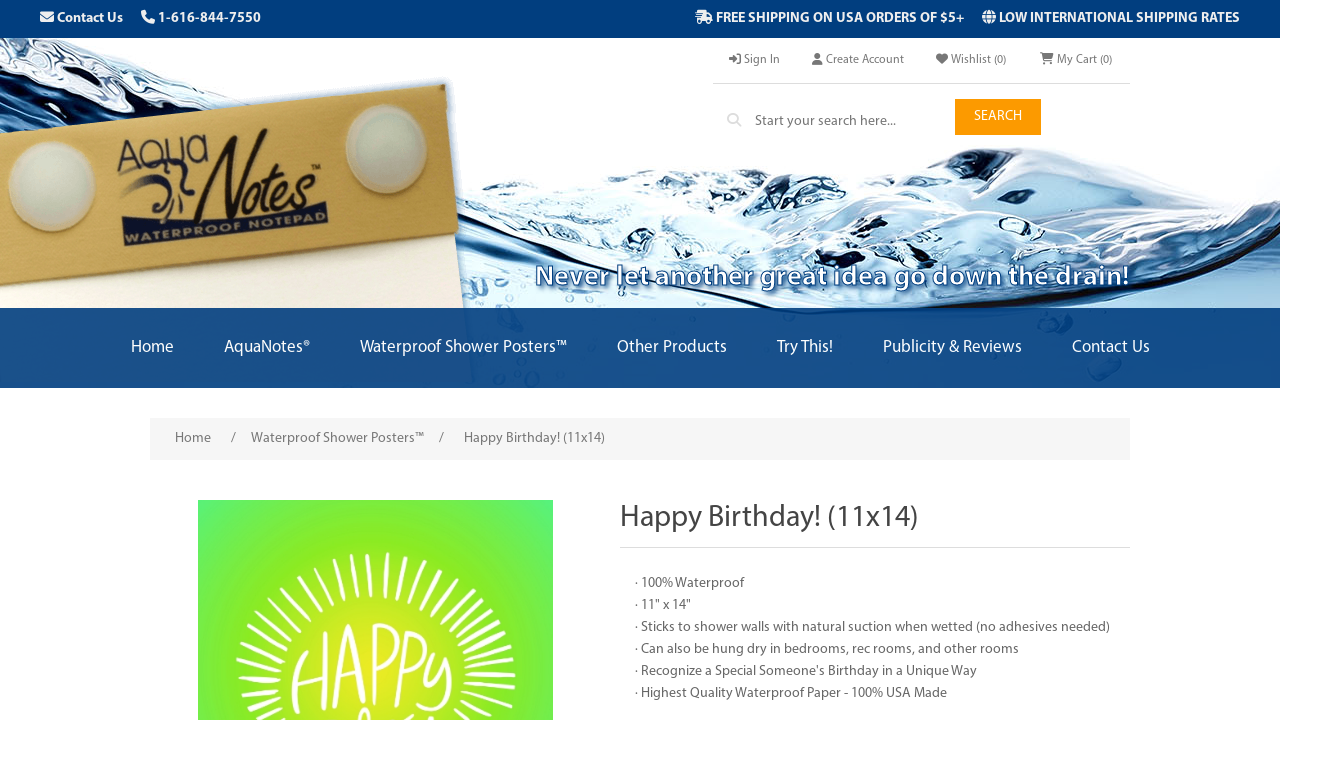

--- FILE ---
content_type: text/html; charset=utf-8
request_url: https://www.aquanotepad.com/happy-birthday
body_size: 17371
content:


<!DOCTYPE html>
<html lang="en" dir="ltr" class="html-product-details-page">
<head>
    <title>AquaNotes Waterproof Notepads, Pencils, Notebooks &amp; Posters. Free Shipping! &gt; Happy Birthday! (11x14)</title>
    <meta http-equiv="Content-type" content="text/html;charset=UTF-8" />
    <meta name="description" content="&lt;ul style=&quot;text-align:left; padding:0; margin-top: 0; margin-left: 15px;&quot;&gt;&#xD;&#xA;&lt;li&gt;&#xB7; 100% Waterproof&lt;/li&gt;&#xD;&#xA;&lt;li&gt;&#xB7; 11&quot; x 14&quot;&lt;/li&gt;&#xD;&#xA;&lt;li&gt;&#xB7; Sticks to shower walls with natural suction when wetted (no adhesives needed)  &lt;/li&gt;&#xD;&#xA;&lt;li&gt;&#xB7; Can also be hung dry in bedrooms, rec rooms, and other rooms&lt;/li&gt;&#xD;&#xA;&#xD;&#xA;&lt;li&gt;&#xB7; Recognize a Special Someone&#x27;s Birthday in a Unique Way&lt;/li&gt;&#xD;&#xA;&lt;li&gt;&#xB7; Highest Quality Waterproof Paper - 100% USA Made&lt;/li&gt;" />
    <meta name="keywords" content="" />
    <meta name="generator" content="nopCommerce" />
    <meta name="viewport" content="width=device-width, initial-scale=1" />
    <meta name="theme-color" content="#013e7f">
<meta property="og:type" content="product" />
<meta property="og:title" content="Happy Birthday! (11x14)" />
<meta property="og:description" content="&#xB7; 100% Waterproof&#xB7; 11&quot; x 14&quot;&#xB7; Sticks to shower walls with natural suction when wetted (no adhesives needed)  &#xB7; Can also be hung dry in bedrooms, rec rooms, and other rooms&#xB7; Recognize a Special Someone&#x27;s Birthday in a Unique Way&#xB7; Highest Quality Waterproof Paper - 100% USA Made" />
<meta property="og:image" content="https://www.aquanotepad.com/images/thumbs/000/0000209_happy-birthday-11x14_550.jpeg" />
<meta property="og:image:url" content="https://www.aquanotepad.com/images/thumbs/000/0000209_happy-birthday-11x14_550.jpeg" />
<meta property="og:url" content="https://www.aquanotepad.com/happy-birthday" />
<meta property="og:site_name" content="AquaNotes" />
<meta property="twitter:card" content="summary" />
<meta property="twitter:site" content="AquaNotes" />
<meta property="twitter:title" content="Happy Birthday! (11x14)" />
<meta property="twitter:description" content="&#xB7; 100% Waterproof&#xB7; 11&quot; x 14&quot;&#xB7; Sticks to shower walls with natural suction when wetted (no adhesives needed)  &#xB7; Can also be hung dry in bedrooms, rec rooms, and other rooms&#xB7; Recognize a Special Someone&#x27;s Birthday in a Unique Way&#xB7; Highest Quality Waterproof Paper - 100% USA Made" />
<meta property="twitter:image" content="https://www.aquanotepad.com/images/thumbs/000/0000209_happy-birthday-11x14_550.jpeg" />
<meta property="twitter:url" content="https://www.aquanotepad.com/happy-birthday" />

    



    <link rel="stylesheet" type="text/css" href="/css/xqaft3fywus_otzxbr4wca.styles.css?v=dMUoBof3rcyt7aCoe1qsOEuv8xo" /><link rel="stylesheet" type="text/css" href="https://cdnjs.cloudflare.com/ajax/libs/featherlight/1.7.13/featherlight.min.css" />
<link rel="stylesheet" type="text/css" href="https://cdnjs.cloudflare.com/ajax/libs/featherlight/1.7.13/featherlight.gallery.min.css" />


    
    <!-- Facebook Pixel Code -->
    <script>

        !function (f, b, e, v, n, t, s) {
            if (f.fbq) return;
            n = f.fbq = function () {
                n.callMethod ? n.callMethod.apply(n, arguments) : n.queue.push(arguments)
            };
            if (!f._fbq) f._fbq = n;
            n.push = n;
            n.loaded = !0;
            n.version = '2.0';
            n.agent = 'plnopcommerce';
            n.queue = [];
            t = b.createElement(e);
            t.async = !0;
            t.src = v;
            s = b.getElementsByTagName(e)[0];
            s.parentNode.insertBefore(t, s)
        }(window, document, 'script', 'https://connect.facebook.net/en_US/fbevents.js');
        
		fbq('init', '387522932137978', {
			external_id: 'b10a4fbc-4b22-4850-83aa-75908bf7e2b5'
		});

		fbq('track', 'PageView');

		fbq('track', 'ViewContent', {
			value: 8.00,
			currency: 'USD',
			content_ids: [
  "lff-7001"
],
			content_type: 'product',
			content_category: 'Waterproof Shower Posters™',
			content_name: 'Happy Birthday! (11x14)'
		});

    </script>
    <!-- End Facebook Pixel Code --><!-- Global site tag (gtag.js) - Google Analytics -->
                <script async src='https://www.googletagmanager.com/gtag/js?id=UA-84996601-1'></script>
                <script>
                  window.dataLayer = window.dataLayer || [];
                  function gtag(){dataLayer.push(arguments);}
                  gtag('js', new Date());

                  gtag('config', 'UA-84996601-1');
                  
                  
                </script>

    
    
    
    <link rel="shortcut icon" href="/icons/icons_0/favicon.ico">
    
    
    <!--Powered by nopCommerce - https://www.nopCommerce.com-->
        
</head>
<body>
    <input name="__RequestVerificationToken" type="hidden" value="CfDJ8OiG96MjE1lKm7CZTHKVeZqah3L5qtaQHhMkE_iftt_FwCxqy8gC_27GoNjZ2GapKgrGuc6vs0a9Ft-lWcc74LsefTgD8_KugghmaED8f2VuZ2cWvPNv38kDnB2m6cHO3-1KnRjMJT2KOvDVrbZAK-w" />
    

<div class="ajax-loading-block-window" style="display: none">
</div>
<div id="dialog-notifications-success" title="Notification" style="display:none;">
</div>
<div id="dialog-notifications-error" title="Error" style="display:none;">
</div>
<div id="dialog-notifications-warning" title="Warning" style="display:none;">
</div>
<div id="bar-notification" class="bar-notification-container" data-close="Close">
</div>

<!--[if lte IE 8]>
    <div style="clear:both;height:59px;text-align:center;position:relative;">
        <a href="http://www.microsoft.com/windows/internet-explorer/default.aspx" target="_blank">
            <img src="/Themes/MyAquaNotes/Content/images/ie_warning.jpg" height="42" width="820" alt="You are using an outdated browser. For a faster, safer browsing experience, upgrade for free today." />
        </a>
    </div>
<![endif]--><div class="master-wrapper-page">
    
<div class="header-links-background">
	<div class="header-links-special">
		<div class="header-contact-us left">
			<a title="Contact Aqua Notes Today!" style="margin-right:15px;" href="/contactus"><i class="fas fa-envelope"></i> Contact Us</a>
			<a title="Give Aqua Notes a Call!" href="tel:16168447550"><i class="fas fa-phone"></i> 1-616-844-7550</a>
		</div>
		<div class="header-shipping-rates right">
			<span style="margin-right:15px;">
				<i class="fas fa-shipping-fast"></i>
				FREE SHIPPING ON USA ORDERS OF $5+
			</span>
			<span>
				<i class="fas fa-globe"></i>
				LOW INTERNATIONAL SHIPPING RATES
			</span>
		</div>
	</div>
</div>
<div class="header-background">
	<div class="header-notepad">
		<img src="/Themes/MyAquaNotes/Content/images/notepad-header.png" />
	</div>
	<div class="header">
		
		<div class="header-upper">
			<div class="header-selectors-wrapper">
				
				
				
				
			</div>
			<div class="header-links-wrapper">
				
<div class="header-links">
    <ul>
        
            <li><a href="/login?returnUrl=%2Fhappy-birthday" class="ico-login"><i class="fas fa-sign-in-alt"></i> Sign In</a></li>
                <li><a href="/register?returnUrl=%2Fhappy-birthday" class="ico-register"><i class="fas fa-user"></i> Create Account</a></li>
            <li>
                <a href="/wishlist" class="ico-wishlist">
                    <i class="fas fa-heart"></i>
                    <span class="wishlist-label">Wishlist</span>
                    <span class="wishlist-qty">(0)</span>
                </a>
            </li>
            <li id="topcartlink">
                <a href="/cart" class="ico-cart">
                    <i class="fas fa-shopping-cart"></i>
                    <span class="cart-label">My Cart</span>
                    <span class="cart-qty">(0)</span>
                </a>
            </li>
        
    </ul>
        
</div>

				

<div id="flyout-cart" class="flyout-cart">
    <div class="mini-shopping-cart">
        <div class="count">
You have no items in your shopping cart.        </div>
    </div>
</div>

			</div>
			<div class="search-box store-search-box">
				<form method="get" id="small-search-box-form" action="/search">
        <div class="search-box-icon"><i class="fas fa-search"></i></div>
        <input type="text" class="search-box-text" id="small-searchterms" autocomplete="off" name="q" placeholder="Start your search here..." aria-label="Search store" />
        <button type="submit" class="button-1 search-box-button">Search</button>
            
            
</form>
			</div>
		</div>
		
		<div class="header-lower">
			<div class="header-logo">
				<a href="/">
    <img title="" alt="AquaNotes" src="https://www.aquanotepad.com/images/thumbs/000/0000012.png">
</a>
			</div>
			<div class="header-tagline">Never let another great idea go down the drain!</div>			
		</div>
	</div>
	<div class="header-menu">
		


<ul class="top-menu notmobile">
    
        <li><a href="/">Home</a></li>
        <li>
            <a href="/waterproof-notepads-and-accessories">AquaNotes&#xAE;
            </a>
                    <div class="sublist-toggle"></div>
                    <ul class="sublist first-level">
        <li>
            <a href="/shower-bath">Shower &amp; Bath
            </a>
        </li>
        <li>
            <a href="/boats">Boats &amp; Outdoor
            </a>
        </li>
        <li>
            <a href="/refills">Refill Notepads
            </a>
        </li>
        <li>
            <a href="/custom-branded">Custom Branded
            </a>
        </li>
                    </ul>
        </li>
        <li>
            <a href="/waterproof-shower-posters">Waterproof Shower Posters&#x2122;
            </a>
                    <div class="sublist-toggle"></div>
                    <ul class="sublist first-level">
        <li>
            <a href="/inspirational-motivational">Inspiration - Motivation
            </a>
        </li>
        <li>
            <a href="/love-friendship-fun">Love - Friendship - Fun
            </a>
        </li>
        <li>
            <a href="/professional-enrichment">Educational
            </a>
        </li>
        <li>
            <a href="/art">Art
            </a>
        </li>
                    </ul>
        </li>
        <li>
            <a href="/other-cool-products">Other Products
            </a>
                    <div class="sublist-toggle"></div>
                    <ul class="sublist first-level">
        <li>
            <a href="/regular-notepads">Coloring Sets
            </a>
        </li>
        <li>
            <a href="/gift-cards-2">eGift Cards
            </a>
        </li>
        <li>
            <a href="/pencils">Pencils
            </a>
        </li>
                    </ul>
        </li>
        <li><a href="/try-this">Try This!</a></li>
        <li><a href="/publicity-reviews">Publicity &amp; Reviews</a></li>
        <li><a href="/contactus">Contact Us</a></li>
    
</ul>
    <div class="menu-toggle">Menu</div>
    <ul class="top-menu mobile">
        
            <li><a href="/">Home</a></li>
        <li>
            <a href="/waterproof-notepads-and-accessories">AquaNotes&#xAE;
            </a>
                    <div class="sublist-toggle"></div>
                    <ul class="sublist first-level">
        <li>
            <a href="/shower-bath">Shower &amp; Bath
            </a>
        </li>
        <li>
            <a href="/boats">Boats &amp; Outdoor
            </a>
        </li>
        <li>
            <a href="/refills">Refill Notepads
            </a>
        </li>
        <li>
            <a href="/custom-branded">Custom Branded
            </a>
        </li>
                    </ul>
        </li>
        <li>
            <a href="/waterproof-shower-posters">Waterproof Shower Posters&#x2122;
            </a>
                    <div class="sublist-toggle"></div>
                    <ul class="sublist first-level">
        <li>
            <a href="/inspirational-motivational">Inspiration - Motivation
            </a>
        </li>
        <li>
            <a href="/love-friendship-fun">Love - Friendship - Fun
            </a>
        </li>
        <li>
            <a href="/professional-enrichment">Educational
            </a>
        </li>
        <li>
            <a href="/art">Art
            </a>
        </li>
                    </ul>
        </li>
        <li>
            <a href="/other-cool-products">Other Products
            </a>
                    <div class="sublist-toggle"></div>
                    <ul class="sublist first-level">
        <li>
            <a href="/regular-notepads">Coloring Sets
            </a>
        </li>
        <li>
            <a href="/gift-cards-2">eGift Cards
            </a>
        </li>
        <li>
            <a href="/pencils">Pencils
            </a>
        </li>
                    </ul>
        </li>
            <li><a href="/try-this">Try This!</a></li>
            <li><a href="/publicity-reviews">Publicity &amp; Reviews</a></li>
            <li><a href="/contactus">Contact Us</a></li>
        
    </ul>
        

	</div>
	
</div>    
    <div class="master-wrapper-content">
        

        <div class="master-column-wrapper">
            

    


    <div class="breadcrumb">
            <ul itemscope itemtype="http://schema.org/BreadcrumbList">
                
                <li>
                    <span>
                        <a href="/">
                            <span>Home</span>
                        </a>
                    </span>
                    <span class="delimiter">/</span>
                </li>
                    <li itemprop="itemListElement" itemscope itemtype="http://schema.org/ListItem">
                        <a href="/waterproof-shower-posters" itemprop="item">
                            <span itemprop="name">Waterproof Shower Posters&#x2122;</span>
                        </a>
                        <span class="delimiter">/</span>
                        <meta itemprop="position" content="1" />
                    </li>
                
                <li itemprop="itemListElement" itemscope itemtype="http://schema.org/ListItem">
                    <strong class="current-item" itemprop="name">Happy Birthday! (11x14)</strong>
                    <span itemprop="item" itemscope itemtype="http://schema.org/Thing" 
                          id="/happy-birthday">
                    </span>
                    <meta itemprop="position" content="2" />
                    
                </li>
            </ul>
    </div>



<div class="center-1">
    
    


<!--product breadcrumb-->

<div class="page product-details-page">
    <div class="page-body">
        
        <form method="post" id="product-details-form" action="">




<!--Microdata-->
<div  itemscope itemtype="http://schema.org/Product">
    <meta itemprop="name" content="Happy Birthday! (11x14)"/>
    <meta itemprop="sku" content="LFF-7001"/>
    <meta itemprop="gtin"/>
    <meta itemprop="mpn"/>
    <meta itemprop="description" content="&lt;ul style=&quot;text-align:left; padding:0; margin-top: 0; margin-left: 15px;&quot;&gt;&#xD;&#xA;&lt;li&gt;&#xB7; 100% Waterproof&lt;/li&gt;&#xD;&#xA;&lt;li&gt;&#xB7; 11&quot; x 14&quot;&lt;/li&gt;&#xD;&#xA;&lt;li&gt;&#xB7; Sticks to shower walls with natural suction when wetted (no adhesives needed)  &lt;/li&gt;&#xD;&#xA;&lt;li&gt;&#xB7; Can also be hung dry in bedrooms, rec rooms, and other rooms&lt;/li&gt;&#xD;&#xA;&#xD;&#xA;&lt;li&gt;&#xB7; Recognize a Special Someone&#x27;s Birthday in a Unique Way&lt;/li&gt;&#xD;&#xA;&lt;li&gt;&#xB7; Highest Quality Waterproof Paper - 100% USA Made&lt;/li&gt;"/>
    <meta itemprop="image" content="https://www.aquanotepad.com/images/thumbs/000/0000209_happy-birthday-11x14_550.jpeg"/>
    <div itemprop="offers" itemscope itemtype="http://schema.org/Offer">
        <meta itemprop="url" content="https://www.aquanotepad.com/happy-birthday"/>
        <meta itemprop="price" content="8.00"/>
        <meta itemprop="priceCurrency" content="USD"/>
        <meta itemprop="priceValidUntil"/>
        <meta itemprop="availability" content="http://schema.org/InStock" />
    </div>
</div>
            <div data-productid="45">
                <div class="product-essential">
                    
                    <div class="gallery">
                        <!--product pictures-->
                        



<div class="picture-gallery">
    
    <div class="picture">
            <a href="https://www.aquanotepad.com/images/thumbs/000/0000209_happy-birthday-11x14.jpeg" title="Picture of Happy Birthday! (11x14)" id="main-product-img-lightbox-anchor-45">
                <img alt="Picture of Happy Birthday! (11x14)" src="https://www.aquanotepad.com/images/thumbs/000/0000209_happy-birthday-11x14_550.jpeg" title="Picture of Happy Birthday! (11x14)" id="main-product-img-45" />
            </a>
            
    </div>
    
</div>
                        <!--product videos-->
                        

                    </div>
                    <div class="overview">
                        
                        <div class="product-name">
                            <h1>
                                Happy Birthday! (11x14)
                            </h1>
                        </div>
                            <div class="short-description">
                                <ul style="text-align:left; padding:0; margin-top: 0; margin-left: 15px;">
<li>· 100% Waterproof</li>
<li>· 11" x 14"</li>
<li>· Sticks to shower walls with natural suction when wetted (no adhesives needed)  </li>
<li>· Can also be hung dry in bedrooms, rec rooms, and other rooms</li>

<li>· Recognize a Special Someone's Birthday in a Unique Way</li>
<li>· Highest Quality Waterproof Paper - 100% USA Made</li>
                            </div>
                        
                        <!--product reviews-->
                        
                        <!--manufacturers-->
                        


                        <!--availability-->
                        
                        <!--SKU, MAN, GTIN, vendor-->
                        

<div class="additional-details">
</div>
                        <!--delivery-->
                        
                        <!--sample download-->
                        
                        <!--attributes-->
                        <!--gift card-->
                        <!--rental info-->

                        <!--price & add to cart & estimate shipping-->



    <div class="prices">
            <div class="product-price">
                <span  id="price-value-45" class="price-value-45" >
                    $8.00
                </span>
            </div>
    </div>
    <div class="add-to-cart">
            <div class="add-to-cart-panel">
                <label class="qty-label" for="addtocart_45_EnteredQuantity">Qty:</label>
                    <input id="product_enteredQuantity_45" class="qty-input" type="text" aria-label="Enter a quantity" data-val="true" data-val-required="The Qty field is required." name="addtocart_45.EnteredQuantity" value="1" />
                    
                    <button type="button" id="add-to-cart-button-45" class="button-1 add-to-cart-button" data-productid="45" onclick="AjaxCart.addproducttocart_details('/addproducttocart/details/45/1', '#product-details-form');return false;">Add to cart</button>
            </div>
        
    </div>

    <div class="product-estimate-shipping">
        <a href="#estimate-shipping-popup-45"
           id="open-estimate-shipping-popup-45"
           class="open-estimate-shipping-popup"
           data-effect="estimate-shipping-popup-zoom-in">
        </a>
        <div id="estimate-shipping-popup-45" class="estimate-shipping-popup mfp-with-anim mfp-hide">
            




<div class="ship-to-title">
    <strong>Ship to</strong>
</div>

<div class="estimate-shipping-row shipping-address">
    <div class="estimate-shipping-row-item address-item">
        <div class="estimate-shipping-row">
            <select class="estimate-shipping-address-control" data-trigger="country-select" data-url="/country/getstatesbycountryid" data-stateprovince="#StateProvinceId" data-loading="#estimate-shipping-loading-progress" placeholder="Country" id="CountryId" name="CountryId"><option value="0">Select country</option>
<option value="1">United States</option>
<option value="88">Afghanistan</option>
<option value="89">Albania</option>
<option value="90">Algeria</option>
<option value="91">American Samoa</option>
<option value="92">Andorra</option>
<option value="93">Angola</option>
<option value="94">Anguilla</option>
<option value="95">Antarctica</option>
<option value="96">Antigua and Barbuda</option>
<option value="3">Argentina</option>
<option value="4">Armenia</option>
<option value="5">Aruba</option>
<option value="6">Australia</option>
<option value="7">Austria</option>
<option value="8">Azerbaijan</option>
<option value="9">Bahamas</option>
<option value="97">Bahrain</option>
<option value="10">Bangladesh</option>
<option value="98">Barbados</option>
<option value="11">Belarus</option>
<option value="12">Belgium</option>
<option value="13">Belize</option>
<option value="99">Benin</option>
<option value="14">Bermuda</option>
<option value="100">Bhutan</option>
<option value="15">Bolivia</option>
<option value="16">Bosnia and Herzegowina</option>
<option value="101">Botswana</option>
<option value="102">Bouvet Island</option>
<option value="17">Brazil</option>
<option value="103">British Indian Ocean Territory</option>
<option value="104">Brunei Darussalam</option>
<option value="18">Bulgaria</option>
<option value="105">Burkina Faso</option>
<option value="106">Burundi</option>
<option value="107">Cambodia</option>
<option value="108">Cameroon</option>
<option value="2">Canada</option>
<option value="109">Cape Verde</option>
<option value="19">Cayman Islands</option>
<option value="110">Central African Republic</option>
<option value="111">Chad</option>
<option value="20">Chile</option>
<option value="21">China</option>
<option value="112">Christmas Island</option>
<option value="113">Cocos (Keeling) Islands</option>
<option value="22">Colombia</option>
<option value="114">Comoros</option>
<option value="115">Congo</option>
<option value="116">Congo (Democratic Republic of the)</option>
<option value="117">Cook Islands</option>
<option value="23">Costa Rica</option>
<option value="118">Cote D&#x27;Ivoire</option>
<option value="24">Croatia</option>
<option value="25">Cuba</option>
<option value="26">Cyprus</option>
<option value="27">Czech Republic</option>
<option value="28">Denmark</option>
<option value="119">Djibouti</option>
<option value="120">Dominica</option>
<option value="29">Dominican Republic</option>
<option value="30">East Timor</option>
<option value="31">Ecuador</option>
<option value="32">Egypt</option>
<option value="121">El Salvador</option>
<option value="122">Equatorial Guinea</option>
<option value="123">Eritrea</option>
<option value="124">Estonia</option>
<option value="125">Ethiopia</option>
<option value="126">Falkland Islands (Malvinas)</option>
<option value="127">Faroe Islands</option>
<option value="128">Fiji</option>
<option value="33">Finland</option>
<option value="34">France</option>
<option value="129">French Guiana</option>
<option value="130">French Polynesia</option>
<option value="131">French Southern Territories</option>
<option value="132">Gabon</option>
<option value="133">Gambia</option>
<option value="35">Georgia</option>
<option value="36">Germany</option>
<option value="134">Ghana</option>
<option value="37">Gibraltar</option>
<option value="38">Greece</option>
<option value="135">Greenland</option>
<option value="136">Grenada</option>
<option value="137">Guadeloupe</option>
<option value="138">Guam</option>
<option value="39">Guatemala</option>
<option value="139">Guinea</option>
<option value="140">Guinea-bissau</option>
<option value="141">Guyana</option>
<option value="142">Haiti</option>
<option value="143">Heard and Mc Donald Islands</option>
<option value="144">Honduras</option>
<option value="40">Hong Kong</option>
<option value="41">Hungary</option>
<option value="145">Iceland</option>
<option value="42">India</option>
<option value="43">Indonesia</option>
<option value="146">Iran (Islamic Republic of)</option>
<option value="147">Iraq</option>
<option value="44">Ireland</option>
<option value="45">Israel</option>
<option value="46">Italy</option>
<option value="47">Jamaica</option>
<option value="48">Japan</option>
<option value="49">Jordan</option>
<option value="50">Kazakhstan</option>
<option value="148">Kenya</option>
<option value="149">Kiribati</option>
<option value="150">Korea</option>
<option value="51">Korea, Democratic People&#x27;s Republic of</option>
<option value="52">Kuwait</option>
<option value="151">Kyrgyzstan</option>
<option value="152">Lao People&#x27;s Democratic Republic</option>
<option value="153">Latvia</option>
<option value="154">Lebanon</option>
<option value="155">Lesotho</option>
<option value="156">Liberia</option>
<option value="157">Libyan Arab Jamahiriya</option>
<option value="158">Liechtenstein</option>
<option value="159">Lithuania</option>
<option value="160">Luxembourg</option>
<option value="161">Macau</option>
<option value="162">Macedonia</option>
<option value="163">Madagascar</option>
<option value="164">Malawi</option>
<option value="53">Malaysia</option>
<option value="165">Maldives</option>
<option value="166">Mali</option>
<option value="167">Malta</option>
<option value="168">Marshall Islands</option>
<option value="169">Martinique</option>
<option value="170">Mauritania</option>
<option value="171">Mauritius</option>
<option value="172">Mayotte</option>
<option value="54">Mexico</option>
<option value="173">Micronesia</option>
<option value="174">Moldova</option>
<option value="175">Monaco</option>
<option value="176">Mongolia</option>
<option value="177">Montenegro</option>
<option value="178">Montserrat</option>
<option value="179">Morocco</option>
<option value="180">Mozambique</option>
<option value="181">Myanmar</option>
<option value="182">Namibia</option>
<option value="183">Nauru</option>
<option value="184">Nepal</option>
<option value="55">Netherlands</option>
<option value="185">Netherlands Antilles</option>
<option value="186">New Caledonia</option>
<option value="56">New Zealand</option>
<option value="187">Nicaragua</option>
<option value="188">Niger</option>
<option value="189">Nigeria</option>
<option value="190">Niue</option>
<option value="191">Norfolk Island</option>
<option value="192">Northern Mariana Islands</option>
<option value="57">Norway</option>
<option value="193">Oman</option>
<option value="58">Pakistan</option>
<option value="194">Palau</option>
<option value="59">Palestine</option>
<option value="195">Panama</option>
<option value="196">Papua New Guinea</option>
<option value="60">Paraguay</option>
<option value="61">Peru</option>
<option value="62">Philippines</option>
<option value="197">Pitcairn</option>
<option value="63">Poland</option>
<option value="64">Portugal</option>
<option value="65">Puerto Rico</option>
<option value="66">Qatar</option>
<option value="198">Reunion</option>
<option value="67">Romania</option>
<option value="68">Russian Federation</option>
<option value="199">Rwanda</option>
<option value="200">Saint Kitts and Nevis</option>
<option value="201">Saint Lucia</option>
<option value="202">Saint Vincent and the Grenadines</option>
<option value="203">Samoa</option>
<option value="204">San Marino</option>
<option value="205">Sao Tome and Principe</option>
<option value="69">Saudi Arabia</option>
<option value="206">Senegal</option>
<option value="87">Serbia</option>
<option value="207">Seychelles</option>
<option value="208">Sierra Leone</option>
<option value="70">Singapore</option>
<option value="71">Slovakia (Slovak Republic)</option>
<option value="72">Slovenia</option>
<option value="209">Solomon Islands</option>
<option value="210">Somalia</option>
<option value="73">South Africa</option>
<option value="211">South Georgia &amp; South Sandwich Islands</option>
<option value="212">South Sudan</option>
<option value="74">Spain</option>
<option value="213">Sri Lanka</option>
<option value="214">St. Helena</option>
<option value="215">St. Pierre and Miquelon</option>
<option value="216">Sudan</option>
<option value="217">Suriname</option>
<option value="218">Svalbard and Jan Mayen Islands</option>
<option value="219">Swaziland</option>
<option value="75">Sweden</option>
<option value="76">Switzerland</option>
<option value="220">Syrian Arab Republic</option>
<option value="77">Taiwan</option>
<option value="221">Tajikistan</option>
<option value="222">Tanzania</option>
<option value="78">Thailand</option>
<option value="223">Togo</option>
<option value="224">Tokelau</option>
<option value="225">Tonga</option>
<option value="226">Trinidad and Tobago</option>
<option value="227">Tunisia</option>
<option value="79">Turkey</option>
<option value="228">Turkmenistan</option>
<option value="229">Turks and Caicos Islands</option>
<option value="230">Tuvalu</option>
<option value="231">Uganda</option>
<option value="80">Ukraine</option>
<option value="81">United Arab Emirates</option>
<option value="82">United Kingdom</option>
<option value="83">United States minor outlying islands</option>
<option value="84">Uruguay</option>
<option value="85">Uzbekistan</option>
<option value="232">Vanuatu</option>
<option value="233">Vatican City State (Holy See)</option>
<option value="86">Venezuela</option>
<option value="234">Viet Nam</option>
<option value="235">Virgin Islands (British)</option>
<option value="236">Virgin Islands (U.S.)</option>
<option value="237">Wallis and Futuna Islands</option>
<option value="238">Western Sahara</option>
<option value="239">Yemen</option>
<option value="240">Zambia</option>
<option value="241">Zimbabwe</option>
</select>
            <span class="required">*</span>
        </div>
    </div>
    <div class="estimate-shipping-row-item address-item">
        <select class="estimate-shipping-address-control" placeholder="State / province" id="StateProvinceId" name="StateProvinceId"><option value="0">Other</option>
</select>
    </div>
    <div class="estimate-shipping-row-item address-item">
        <div class="estimate-shipping-row">
                <input class="estimate-shipping-address-control" placeholder="Zip / postal code" type="text" id="ZipPostalCode" name="ZipPostalCode" value="" />
                <span class="required">*</span>
        </div>
    </div>
</div>

<div class="choose-shipping-title">
    <strong>Shipping Method</strong>
</div>

<div class="shipping-options">
    <div class="shipping-options-header">
        <div class="estimate-shipping-row">
            <div class="estimate-shipping-row-item-radio">
            </div>
            <div class="estimate-shipping-row-item shipping-item shipping-header-item">
                Name
            </div>
            <div class="estimate-shipping-row-item shipping-item shipping-header-item">
                Estimated Delivery
            </div>
            <div class="estimate-shipping-row-item shipping-item shipping-header-item">
                Price
            </div>
        </div>
    </div>
    <div class="shipping-options-body">
        <div class="no-shipping-options">No shipping options</div>
    </div>
</div>

<div class="apply-shipping-button-container">
    <button type="button" class="button-2 apply-shipping-button">Apply</button>
    <div class="message-failure"></div>
</div>
        </div>
    </div>
    
                        <!--wishlist, compare, email a friend-->
                        <div class="overview-buttons">
                            
    <div class="add-to-wishlist">
        <button type="button" id="add-to-wishlist-button-45" class="button-2 add-to-wishlist-button" data-productid="45" onclick="AjaxCart.addproducttocart_details('/addproducttocart/details/45/2', '#product-details-form');return false;">Add to wishlist</button>
    </div>
                                <div class="compare-products">
        <button type="button" class="button-2 add-to-compare-list-button" onclick="AjaxCart.addproducttocomparelist('/compareproducts/add/45');return false;">Add to compare list</button>
    </div>

                                <div class="email-a-friend">
        <button type="button" class="button-2 email-a-friend-button" onclick="setLocation('/productemailafriend/45')">Email a friend</button>
    </div>

                            
                        </div>
                            <div class="product-share-button">
        <!-- AddThis Button BEGIN --><div class="addthis_toolbox addthis_default_style "><a class="addthis_button_preferred_1"></a><a class="addthis_button_preferred_2"></a><a class="addthis_button_preferred_3"></a><a class="addthis_button_preferred_4"></a><a class="addthis_button_compact"></a><a class="addthis_counter addthis_bubble_style"></a></div><script type="text/javascript" src="https://s7.addthis.com/js/250/addthis_widget.js#pubid=nopsolutions"></script><!-- AddThis Button END -->
    </div>

                        
                    </div>
                    
                </div>
                
                <div class="product-collateral">
                    


                    


                </div>
                    <div class="also-purchased-products-grid product-grid">
        <div class="title">
            <strong>Customers who bought this item also bought</strong>
        </div>
        <div class="item-grid">
                <div class="item-box">


<div class="product-item" data-productid="1">
    <div class="picture">
            <a href="/aquanotes-waterproof-notepad" title="Notepad &amp; Pencil">
                <img alt="Picture of AquaNotes&#xAE;" src="https://www.aquanotepad.com/images/thumbs/000/0000071_aquanotes_415.jpeg" title="Notepad &amp; Pencil" />
            </a>
    </div>
    <div class="details">
        <h2 class="product-title">
            <a href="/aquanotes-waterproof-notepad">AquaNotes&#xAE;</a>
        </h2>
        <div class="description" data-short-description=none>
            <ul style="text-align:left; padding:0; margin-top: 0; margin-left: 15px;">
<li>· Waterproof Notepad w/ Suction Cups  (40 Paper Sheets </li>
<li>· Aqua Pencil with Suction Cup Pencil Holder </li>
<li>· Size: 5.25" x 3.5"</li>
<li>· High Quality Paper (non-toxic) & Parts - 100% USA Made</li>
<li>· Smoothest Paper You'll Ever Write On & Smudge Free</li>
<li>· Perforated Pages for Easy Removal</li>
<li>· Even Works Underwater</li>
<li>· FREE SHIPPING  </li>
        </div>
        <div class="add-info">
            
            <div class="prices">
                <span class="price actual-price">$15.00</span>
            </div>
            
            <div class="buttons">
                    <button type="button" class="button-2 product-box-add-to-cart-button" onclick="AjaxCart.addproducttocart_catalog('/addproducttocart/catalog/1/1/1');return false;">Add to cart</button>
                    <button type="button" class="button-2 add-to-compare-list-button" title="Add to compare list" onclick="AjaxCart.addproducttocomparelist('/compareproducts/add/1');return false;">Add to compare list</button>
                    <button type="button" class="button-2 add-to-wishlist-button" title="Add to wishlist" onclick="AjaxCart.addproducttocart_catalog('/addproducttocart/catalog/1/2/1');return false;">Add to wishlist</button>
            </div>
            
        </div>
    </div>
</div>
</div>
                <div class="item-box">


<div class="product-item" data-productid="2">
    <div class="picture">
            <a href="/aqua-love-notestm-waterproof-notepad" title="Notepad &amp; 2 Pencils">
                <img alt="Picture of Aqua Love Notes&#xAE;" src="https://www.aquanotepad.com/images/thumbs/000/0000040_aqua-love-notes_415.jpeg" title="Notepad &amp; 2 Pencils" />
            </a>
    </div>
    <div class="details">
        <h2 class="product-title">
            <a href="/aqua-love-notestm-waterproof-notepad">Aqua Love Notes&#xAE;</a>
        </h2>
        <div class="description" data-short-description=none>
            <ul style="text-align:left; padding:0; margin-top: 0; margin-left: 15px;">
<li>· Waterproof Notepad w/ Suction Cups (40 Paper Sheets)</li>
<li>· 2 Aqua Pencils (Red & Black) with Suction Cup Pencil Holders</li>
<li>· Size: 5.25" x 3.5"</li>
<li>· High Quality Paper (non-toxic) & Parts - 100% USA Made</li>
<li>· Smoothest Paper You'll Ever Write On & Smudge Free</li>
<li>· Perforated Pages for Easy Removal</li>
<li>· Even Works Underwater</li>
<li>· FREE SHIPPING  </li>
        </div>
        <div class="add-info">
            
            <div class="prices">
                <span class="price actual-price">$15.25</span>
            </div>
            
            <div class="buttons">
                    <button type="button" class="button-2 product-box-add-to-cart-button" onclick="AjaxCart.addproducttocart_catalog('/addproducttocart/catalog/2/1/1');return false;">Add to cart</button>
                    <button type="button" class="button-2 add-to-compare-list-button" title="Add to compare list" onclick="AjaxCart.addproducttocomparelist('/compareproducts/add/2');return false;">Add to compare list</button>
                    <button type="button" class="button-2 add-to-wishlist-button" title="Add to wishlist" onclick="AjaxCart.addproducttocart_catalog('/addproducttocart/catalog/2/2/1');return false;">Add to wishlist</button>
            </div>
            
        </div>
    </div>
</div>
</div>
                <div class="item-box">


<div class="product-item" data-productid="12">
    <div class="picture">
            <a href="/aquanotes-5-pack" title="Notepads and Pencils">
                <img alt="Picture of AquaNotes&#xAE; 5-Pack          (Buy 4 Get 1 FREE)" src="https://www.aquanotepad.com/images/thumbs/000/0000038_aquanotes-5-pack-buy-4-get-1-free_415.jpeg" title="Notepads and Pencils" />
            </a>
    </div>
    <div class="details">
        <h2 class="product-title">
            <a href="/aquanotes-5-pack">AquaNotes&#xAE; 5-Pack          (Buy 4 Get 1 FREE)</a>
        </h2>
        <div class="description" data-short-description=none>
            <ul style="text-align:left; padding:0; margin-top: 0; margin-left: 15px;">
<li>· 5 Waterproof Notepads w/ Suction Cups (40 Paper Sheets)  </li>
<li>· 5 Aqua Pencils with 5 Suction Cup Pencil Holders</li>
<li>· Size: 5.25" x 3.5"</li>
<li>· High Quality Paper (non-toxic) & Parts - 100% USA Made</li>
<li>· Smoothest Paper You'll Ever Write On & Smudge Free</li>
<li>· Perforated Pages for Easy Removal</li>
<li>· Even Works Underwater</li>
<li>·  FREE SHIPPING  </li>
        </div>
        <div class="add-info">
            
            <div class="prices">
                <span class="price actual-price">$60.00</span>
            </div>
            
            <div class="buttons">
                    <button type="button" class="button-2 product-box-add-to-cart-button" onclick="AjaxCart.addproducttocart_catalog('/addproducttocart/catalog/12/1/1');return false;">Add to cart</button>
                    <button type="button" class="button-2 add-to-compare-list-button" title="Add to compare list" onclick="AjaxCart.addproducttocomparelist('/compareproducts/add/12');return false;">Add to compare list</button>
                    <button type="button" class="button-2 add-to-wishlist-button" title="Add to wishlist" onclick="AjaxCart.addproducttocart_catalog('/addproducttocart/catalog/12/2/1');return false;">Add to wishlist</button>
            </div>
            
        </div>
    </div>
</div>
</div>
                <div class="item-box">


<div class="product-item" data-productid="30">
    <div class="picture">
            <a href="/waterproof-poster-you-make-my-heart-go" title="Show details for You Make My Heart Go Boom Boom (11x14)">
                <img alt="Picture of You Make My Heart Go Boom Boom (11x14)" src="https://www.aquanotepad.com/images/thumbs/000/0000338_you-make-my-heart-go-boom-boom-11x14_415.jpeg" title="Show details for You Make My Heart Go Boom Boom (11x14)" />
            </a>
    </div>
    <div class="details">
        <h2 class="product-title">
            <a href="/waterproof-poster-you-make-my-heart-go">You Make My Heart Go Boom Boom (11x14)</a>
        </h2>
        <div class="description" data-short-description=none>
            <ul style="text-align:left; padding:0; margin-top: 0; margin-left: 15px;">
<li>· 100% Waterproof</li>
<li>· 11" x 14"</li>
<li>· Sticks to shower walls with natural suction when wetted (no adhesives needed)  </li>
<li>· Can also be hung dry in bedrooms, rec rooms, and other rooms</li>

<li>· Unique Gift Item for Someone Special</li>
<li>· Highest Quality Waterproof Paper - 100% USA Made</li>
        </div>
        <div class="add-info">
            
            <div class="prices">
                <span class="price actual-price">$9.00</span>
            </div>
            
            <div class="buttons">
                    <button type="button" class="button-2 product-box-add-to-cart-button" onclick="AjaxCart.addproducttocart_catalog('/addproducttocart/catalog/30/1/1');return false;">Add to cart</button>
                    <button type="button" class="button-2 add-to-compare-list-button" title="Add to compare list" onclick="AjaxCart.addproducttocomparelist('/compareproducts/add/30');return false;">Add to compare list</button>
                    <button type="button" class="button-2 add-to-wishlist-button" title="Add to wishlist" onclick="AjaxCart.addproducttocart_catalog('/addproducttocart/catalog/30/2/1');return false;">Add to wishlist</button>
            </div>
            
        </div>
    </div>
</div>
</div>
        </div>
    </div>

                
            </div>
        <input name="__RequestVerificationToken" type="hidden" value="CfDJ8OiG96MjE1lKm7CZTHKVeZqah3L5qtaQHhMkE_iftt_FwCxqy8gC_27GoNjZ2GapKgrGuc6vs0a9Ft-lWcc74LsefTgD8_KugghmaED8f2VuZ2cWvPNv38kDnB2m6cHO3-1KnRjMJT2KOvDVrbZAK-w" /></form>
        
    </div>
</div>
    
</div>

        </div>
        
    </div>
    

<div class="footer">
    <div class="footer-upper">
        <div class="footer-block information">
            <div class="title">
                <strong>Company Info</strong>
            </div>
            <ul class="list">
                    <li><a href="/sitemap">Sitemap</a></li>
                    <li><a href="/about-us">About Us</a></li>
                    <li><a href="/conditions-of-use">Terms &amp; Conditions</a></li>
                    <li><a href="/privacy-notice">Privacy Policy</a></li>
                    <li><a href="/shipping-returns">Shipping &amp; Returns</a></li>
                    <li><a href="/contactus">Contact Us</a></li>
            </ul>
        </div>
        <div class="footer-block customer-service">
            <div class="title">
                <strong>Customer Service</strong>
            </div>
            <ul class="list">
                    <li><a href="/search">Search</a> </li>
                    <li><a href="/recentlyviewedproducts">Recently viewed products</a></li>
                    <li><a href="/compareproducts">Compare products list</a></li>
                    <li><a href="/newproducts">New products</a></li>
                    <li><a href="/customer/checkgiftcardbalance">Check gift card balance</a></li>
            </ul>
        </div>
        <div class="footer-block my-account">
            <div class="title">
                <strong>Account</strong>
            </div>
            <ul class="list">
                    <li><a href="/customer/info">My Account</a></li>
                    <li><a href="/order/history">Orders</a></li>
                    <li><a href="/customer/addresses">Addresses</a></li>
                    <li><a href="/cart">My Cart</a></li>
                    <li><a href="/wishlist">Wishlist</a></li>
            </ul>
        </div>
        <div class="footer-block follow-us">
            <div class="social">
                <ul class="networks">
		<li class="facebook"><a href="https://www.facebook.com/MyAquaNotes/" target="_blank" rel="noopener noreferrer"><i class="fab fa-facebook-square"></i> Facebook</a></li>
		<li class="instagram"><a href="https://www.instagram.com/showerthinker/" target="_blank" rel="noopener noreferrer"><i class="fab fa-instagram"></i> Instagram</a></li>
		<li class="twitter"><a href="https://twitter.com/showerthinker" target="_blank" rel="noopener noreferrer"><i class="fab fa-x-twitter"></i> Twitter-X</a></li>
		<li class="youtube"><a href="https://www.youtube.com/channel/UCh8U_aTg-1e1Xcb0of5h-Jg" target="_blank" rel="noopener noreferrer"><i class="fab fa-youtube-square"></i> YouTube</a></li>
	<li class="pinterest"><a href="https://www.pinterest.com/showerthinker/" target="_blank" rel="noopener noreferrer"><i class="fab fa-pinterest-square"></i> Pinterest</a></li>
</ul>
            </div>
        </div>
        <div class="footer-block newsletter-box">
            <div class="newsletter">
    <div class="newsletter-subscribe" id="newsletter-subscribe-block">
        <div class="newsletter-email">
            <input id="newsletter-email" class="newsletter-subscribe-text" placeholder="Sign up for our Newsletter..." aria-label="Sign up for our newsletter" type="email" name="NewsletterEmail" value="" />

            <button type="button" id="newsletter-subscribe-button" class="button-1 newsletter-subscribe-button">Send</button>

                <div class="options">
                    <span class="subscribe">
                        <input id="newsletter_subscribe" type="radio" value="newsletter_subscribe" name="newsletter_block" checked="checked" />
                        <label for="newsletter_subscribe">Subscribe</label>
                    </span>
                    <span class="unsubscribe">
                        <input id="newsletter_unsubscribe" type="radio" value="newsletter_unsubscribe" name="newsletter_block" />
                        <label for="newsletter_unsubscribe">Unsubscribe</label>
                    </span>
                </div>
        </div>
        <div class="newsletter-validation">
            <span id="subscribe-loading-progress" style="display: none;" class="please-wait">Wait...</span>
            <span class="field-validation-valid" data-valmsg-for="NewsletterEmail" data-valmsg-replace="true"></span>
        </div>
    </div>
    <div class="newsletter-result" id="newsletter-result-block"></div>
    
</div>
            <div class="sponsors" style="max-width:255px;">
                <img src="/themes/MyAquaNotes/content/images/payment-methods.png" />
                <img src="/themes/MyAquaNotes/content/images/made-in-usa.jpg" />
            </div>
        </div>
    </div>
    <div class="footer-lower">
        <div class="footer-info">
            <span class="footer-disclaimer">&copy; 2026 Calmar Consulting Corporation.</span>
        </div>
            <div class="footer-powered-by">
                Powered by <a href="https://www.nopcommerce.com/" target="_blank" rel=nofollow>nopCommerce</a> | <a href="https://kdatasystems.net" title="Website design and hosting powered by K-Data Systems | Grand Rapids, MI" target="_blank" rel="nofollow">Developed and Hosted by K-Data Systems</a>
            </div>
        
    </div>
    
</div>


</div>



    <script type="text/javascript" src="/js/ugb2rim6qtxni-qfi-iama.scripts.js?v=phJbzBjoOteduXOQKvpi-39sKuw"></script><script type="text/javascript" src="https://cdnjs.cloudflare.com/ajax/libs/featherlight/1.7.13/featherlight.min.js"></script>
<script type="text/javascript" src="https://cdnjs.cloudflare.com/ajax/libs/featherlight/1.7.13/featherlight.gallery.min.js"></script>
<script type="text/javascript" src="https://kit.fontawesome.com/142c85d0ee.js"></script>
<script type="text/javascript" src="/lib_npm/magnific-popup/jquery.magnific-popup.min.js?v=YuOR46wnkb8PnqNV7ZyYKshLCWY"></script>
<script type="text/javascript" src="/js/public.estimateshipping.popup.js?v=WxeMSb_Yu44DYkJRjrsArkqFW_A"></script>

    <script type="text/javascript">
                $(document).ready(function() {
                    $('#main-product-img-lightbox-anchor-45').magnificPopup({ type: 'image' });
                });
            </script>

<script type="text/javascript">
                        //when a customer clicks 'Enter' button we submit the "add to cart" button (if visible)
                        $(document).ready(function() {
                            $("#addtocart_45_EnteredQuantity").on("keydown", function(event) {
                                if (event.keyCode == 13) {
                                    $("#add-to-cart-button-45").trigger("click");
                                    return false;
                                }
                            });

                            $("#product_enteredQuantity_45").on("input propertychange paste", function () {
                                var data = {
                                    productId: 45,
                                    quantity: $('#product_enteredQuantity_45').val()
                                };
                                $(document).trigger({ type: "product_quantity_changed", changedData: data });
                            });
                        });
                    </script>

<script type="text/javascript">

        $(document).ready(function () {
            var popUp = {};
            var reloadPopUp = false;
            var initialized = false;

            var settings = {
                opener: '#open-estimate-shipping-popup-45',
                form: '#product-details-form',
                contentEl: '#estimate-shipping-popup-45',
                countryEl: '#CountryId',
                stateProvinceEl: '#StateProvinceId',
                zipPostalCodeEl: '#ZipPostalCode',
                useCity: false,
                cityEl: '#City',
                requestDelay: 300,
                localizedData: {
                    noShippingOptionsMessage: 'No shipping options',
                    countryErrorMessage: 'Country is required',
                    zipPostalCodeErrorMessage: 'Zip / postal code is required',
                    cityErrorMessage: 'City is required',
                },
                urlFactory: function (address) {
                    var params = $.param({
                        CountryId: address.countryId,
                        StateProvinceId: address.stateProvinceId,
                        ZipPostalCode: address.zipPostalCode,
                        City: address.city
                    });

                    return '/product/estimateshipping?ProductId=45&' + params;
                },
                handlers: {
                    openPopUp: function () {
                        if (reloadPopUp) {
                            var address = popUp.getShippingAddress();
                            if (popUp.validateAddress(address)) {
                                popUp.getShippingOptions(address);
                            } else {
                                popUp.clearShippingOptions();
                            }

                            reloadPopUp = false;
                        }
                    },
                    load: function () {
                        if (!$.magnificPopup.instance.isOpen) {
                            var shippingTitle = $('<div/>').addClass('shipping-title')
                                .append($('<span/>').addClass('shipping-price-title').text('Shipping:'))
                                .append($('<span/>').addClass('shipping-loading'));
                            $('#open-estimate-shipping-popup-45').html(shippingTitle);
                        }
                    },
                    success: function (address, response) {
                        // initialize on load only once
                        var option = popUp.getActiveShippingOption();
                        popUp.selectShippingOption(option);

                        initialized = true;
                        popUp.settings.handlers.success = undefined;
                    },
                    error: function () {
                        popUp.selectShippingOption();
                    },
                    selectedOption: function (option) {
                        if (option && option.provider && option.price && popUp.validateAddress(option.address)) {
                            var shippingContent = $('#open-estimate-shipping-popup-45');

                            var shippingTitle = $('<div/>').addClass('shipping-title')
                                .append($('<span/>').addClass('shipping-price-title').text('Shipping:'))
                                .append($('<span/>').addClass('shipping-price').text(option.price));
                            shippingContent.html(shippingTitle);

                            var estimatedDelivery = $('<div/>').addClass('estimated-delivery')
                                .append($('<div/>').addClass('shipping-address')
                                    .append($('<span/>').text('to ' + option.address.countryName + ', ' + (option.address.stateProvinceName ? option.address.stateProvinceName + ', ' : '') + (popUp.settings.useCity ? option.address.city : option.address.zipPostalCode) + ' via ' + option.provider))
                                    .append($('<i/>').addClass('arrow-down')));

                            if (option.deliveryDate && option.deliveryDate !== '-')
                                estimatedDelivery.append($('<div/>').addClass('shipping-date').text('Estimated Delivery on ' + option.deliveryDate));

                            shippingContent.append(estimatedDelivery);
                        } else {
                            $('#open-estimate-shipping-popup-45')
                                .html($('<span/>').text('Please select the address you want to ship to'))
                                .append($('<i/>').addClass('arrow-down'));
                        }
                    }
                }
            };
            popUp = createEstimateShippingPopUp(settings);
            popUp.init();

            var initialLoad = function () {
                var address = popUp.getShippingAddress();
                if (popUp.validateAddress(address))
                    popUp.getShippingOptions(address);
                else
                    popUp.selectShippingOption();
            };
            initialLoad();

            var attributeChangedHandler = function (e) {
                var productId = e.changedData.productId;
                if (productId === 45) {
                    if (popUp.params.selectedShippingOption) {
                        var address = popUp.params.selectedShippingOption.address;
                        var enteredAddress = popUp.getShippingAddress();

                        if (!popUp.addressesAreEqual(address, enteredAddress))
                            reloadPopUp = true;

                        popUp.getShippingOptions(address);
                    } else {
                        if (!initialized)
                            initialLoad();
                        else
                            reloadPopUp = true;
                    }
                }
            };
            // Prevent double init on load. If product has attributes then trigger is fires when page is loaded and attributes are loaded.
            setTimeout(function () {
                $(document).on('product_attributes_changed', attributeChangedHandler);
            }, 500);
            $(document).on('product_quantity_changed', attributeChangedHandler);
        });

    </script>

<script type="text/javascript">
            $(document).ready(function () {
                $('.header').on('mouseenter', '#topcartlink', function () {
                    $('#flyout-cart').addClass('active');
                });
                $('.header').on('mouseleave', '#topcartlink', function () {
                    $('#flyout-cart').removeClass('active');
                });
                $('.header').on('mouseenter', '#flyout-cart', function () {
                    $('#flyout-cart').addClass('active');
                });
                $('.header').on('mouseleave', '#flyout-cart', function () {
                    $('#flyout-cart').removeClass('active');
                });
            });
        </script>

<script type="text/javascript">
                $("#small-search-box-form").on("submit", function (event) {
                    if ($("#small-searchterms").val() == "") {
                        alert('Please enter some search keyword');
                        $("#small-searchterms").focus();
                        event.preventDefault();
                    }
                });
            </script>

<script type="text/javascript">
                $(document).ready(function () {
                    var showLinkToResultSearch;
                    var searchText;
                    $('#small-searchterms').autocomplete({
                        delay: 500,
                        minLength: 3,
                        source: '/catalog/searchtermautocomplete',
                        appendTo: '.search-box',
                        select: function (event, ui) {
                            $("#small-searchterms").val(ui.item.label);
                            setLocation(ui.item.producturl);
                            return false;
                        },
                        //append link to the end of list
                        open: function (event, ui) {
                            //display link to search page
                            if (showLinkToResultSearch) {
                                searchText = document.getElementById("small-searchterms").value;
                                $(".ui-autocomplete").append("<li class=\"ui-menu-item\" role=\"presentation\"><a href=\"/search?q=" + searchText + "\">View all results...</a></li>");
                            }
                        }
                    })
                    .data("ui-autocomplete")._renderItem = function (ul, item) {
                        var t = item.label;
                        showLinkToResultSearch = item.showlinktoresultsearch;
                        //html encode
                        t = htmlEncode(t);
                        return $("<li></li>")
                            .data("item.autocomplete", item)
                            .append("<a><span>" + t + "</span></a>")
                            .appendTo(ul);
                    };
                });
            </script>

<script type="text/javascript">
            $(document).ready(function () {
                $('.menu-toggle').on('click', function () {
                    $(this).siblings('.top-menu.mobile').slideToggle('slow');
                });
                $('.top-menu.mobile .sublist-toggle').on('click', function () {
                    $(this).siblings('.sublist').slideToggle('slow');
                });
            });
        </script>

<script type="text/javascript">
        var localized_data = {
            AjaxCartFailure: "Failed to add the product. Please refresh the page and try one more time."
        };
        AjaxCart.init(false, '.header-links .cart-qty', '.header-links .wishlist-qty', '#flyout-cart', localized_data);
    </script>

<script type="text/javascript">
        function newsletter_subscribe(subscribe) {
            var subscribeProgress = $("#subscribe-loading-progress");
            subscribeProgress.show();
            var postData = {
                subscribe: subscribe,
                email: $("#newsletter-email").val()
            };
            addAntiForgeryToken(postData);
            $.ajax({
                cache: false,
                type: "POST",
                url: "/subscribenewsletter",
                data: postData,
                success: function (data, textStatus, jqXHR) {
                    $("#newsletter-result-block").html(data.Result);
                    if (data.Success) {
                        $('#newsletter-subscribe-block').hide();
                        $('#newsletter-result-block').show();
                    } else {
                        $('#newsletter-result-block').fadeIn("slow").delay(2000).fadeOut("slow");
                    }
                },
                error: function (jqXHR, textStatus, errorThrown) {
                    alert('Failed to subscribe.');
                },
                complete: function (jqXHR, textStatus) {
                    subscribeProgress.hide();
                }
            });
        }

        $(document).ready(function () {
            $('#newsletter-subscribe-button').on('click', function () {
if ($('#newsletter_subscribe').is(':checked')) {
                                    newsletter_subscribe('true');
                                } else {
                                newsletter_subscribe('false');
                            }             });
            $("#newsletter-email").on("keydown", function (event) {
                if (event.keyCode == 13) {
                    $("#newsletter-subscribe-button").trigger("click");
                    return false;
                }
            });
        });
    </script>

<script type="text/javascript">
    $(document).ready(function () {
        $('.footer-block .title').on('click', function () {
            var e = window, a = 'inner';
            if (!('innerWidth' in window)) {
                a = 'client';
                e = document.documentElement || document.body;
            }
            var result = { width: e[a + 'Width'], height: e[a + 'Height'] };
            if (result.width < 769) {
                $(this).siblings('.list').slideToggle('slow');
            }
        });
    });
</script>

<script type="text/javascript">
    $(document).ready(function () {
        $('.block .title').on('click', function () {
            var e = window, a = 'inner';
            if (!('innerWidth' in window)) {
                a = 'client';
                e = document.documentElement || document.body;
            }
            var result = { width: e[a + 'Width'], height: e[a + 'Height'] };
            if (result.width < 1001) {
                $(this).siblings('.listbox').slideToggle('slow');
            }
        });
    });
</script>



    
    
</body>
</html>

--- FILE ---
content_type: text/css
request_url: https://ka-p.fontawesome.com/assets/142c85d0ee/41987254/custom-icons.css?token=142c85d0ee
body_size: 1095
content:
@charset "utf-8";.fak.fa-solid-droplet-degree-slash,.fa-kit.fa-solid-droplet-degree-slash{--fa:"î€€";--fa--fa:"î€€î€€"}.fak,.fa-kit{-webkit-font-smoothing:antialiased;-moz-osx-font-smoothing:grayscale;display:var(--fa-display,inline-block);font-variant:normal;text-rendering:auto;font-family:Font Awesome Kit;font-style:normal;font-weight:400;line-height:1}.fak:before,.fa-kit:before{content:var(--fa)}@font-face{font-family:Font Awesome Kit;font-style:normal;font-display:block;src:url([data-uri])format("woff2")}